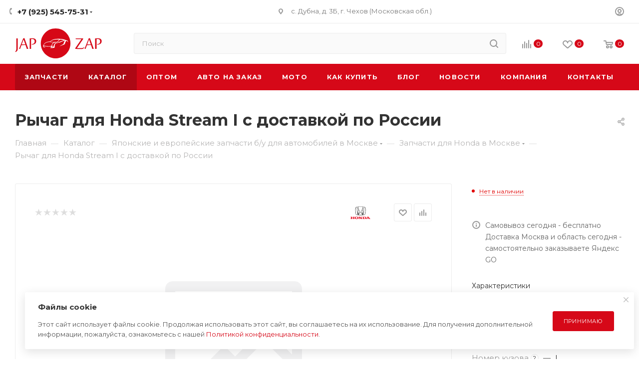

--- FILE ---
content_type: text/html; charset=utf-8
request_url: https://www.google.com/recaptcha/api2/anchor?ar=1&k=6Le1ENwpAAAAAK1Esv1S1yGxelSdrPuMbJUGag_2&co=aHR0cHM6Ly9qYXB6YXAucnU6NDQz&hl=ru&v=PoyoqOPhxBO7pBk68S4YbpHZ&theme=light&size=normal&badge=bottomright&anchor-ms=20000&execute-ms=30000&cb=f9l3x2ke77j6
body_size: 49742
content:
<!DOCTYPE HTML><html dir="ltr" lang="ru"><head><meta http-equiv="Content-Type" content="text/html; charset=UTF-8">
<meta http-equiv="X-UA-Compatible" content="IE=edge">
<title>reCAPTCHA</title>
<style type="text/css">
/* cyrillic-ext */
@font-face {
  font-family: 'Roboto';
  font-style: normal;
  font-weight: 400;
  font-stretch: 100%;
  src: url(//fonts.gstatic.com/s/roboto/v48/KFO7CnqEu92Fr1ME7kSn66aGLdTylUAMa3GUBHMdazTgWw.woff2) format('woff2');
  unicode-range: U+0460-052F, U+1C80-1C8A, U+20B4, U+2DE0-2DFF, U+A640-A69F, U+FE2E-FE2F;
}
/* cyrillic */
@font-face {
  font-family: 'Roboto';
  font-style: normal;
  font-weight: 400;
  font-stretch: 100%;
  src: url(//fonts.gstatic.com/s/roboto/v48/KFO7CnqEu92Fr1ME7kSn66aGLdTylUAMa3iUBHMdazTgWw.woff2) format('woff2');
  unicode-range: U+0301, U+0400-045F, U+0490-0491, U+04B0-04B1, U+2116;
}
/* greek-ext */
@font-face {
  font-family: 'Roboto';
  font-style: normal;
  font-weight: 400;
  font-stretch: 100%;
  src: url(//fonts.gstatic.com/s/roboto/v48/KFO7CnqEu92Fr1ME7kSn66aGLdTylUAMa3CUBHMdazTgWw.woff2) format('woff2');
  unicode-range: U+1F00-1FFF;
}
/* greek */
@font-face {
  font-family: 'Roboto';
  font-style: normal;
  font-weight: 400;
  font-stretch: 100%;
  src: url(//fonts.gstatic.com/s/roboto/v48/KFO7CnqEu92Fr1ME7kSn66aGLdTylUAMa3-UBHMdazTgWw.woff2) format('woff2');
  unicode-range: U+0370-0377, U+037A-037F, U+0384-038A, U+038C, U+038E-03A1, U+03A3-03FF;
}
/* math */
@font-face {
  font-family: 'Roboto';
  font-style: normal;
  font-weight: 400;
  font-stretch: 100%;
  src: url(//fonts.gstatic.com/s/roboto/v48/KFO7CnqEu92Fr1ME7kSn66aGLdTylUAMawCUBHMdazTgWw.woff2) format('woff2');
  unicode-range: U+0302-0303, U+0305, U+0307-0308, U+0310, U+0312, U+0315, U+031A, U+0326-0327, U+032C, U+032F-0330, U+0332-0333, U+0338, U+033A, U+0346, U+034D, U+0391-03A1, U+03A3-03A9, U+03B1-03C9, U+03D1, U+03D5-03D6, U+03F0-03F1, U+03F4-03F5, U+2016-2017, U+2034-2038, U+203C, U+2040, U+2043, U+2047, U+2050, U+2057, U+205F, U+2070-2071, U+2074-208E, U+2090-209C, U+20D0-20DC, U+20E1, U+20E5-20EF, U+2100-2112, U+2114-2115, U+2117-2121, U+2123-214F, U+2190, U+2192, U+2194-21AE, U+21B0-21E5, U+21F1-21F2, U+21F4-2211, U+2213-2214, U+2216-22FF, U+2308-230B, U+2310, U+2319, U+231C-2321, U+2336-237A, U+237C, U+2395, U+239B-23B7, U+23D0, U+23DC-23E1, U+2474-2475, U+25AF, U+25B3, U+25B7, U+25BD, U+25C1, U+25CA, U+25CC, U+25FB, U+266D-266F, U+27C0-27FF, U+2900-2AFF, U+2B0E-2B11, U+2B30-2B4C, U+2BFE, U+3030, U+FF5B, U+FF5D, U+1D400-1D7FF, U+1EE00-1EEFF;
}
/* symbols */
@font-face {
  font-family: 'Roboto';
  font-style: normal;
  font-weight: 400;
  font-stretch: 100%;
  src: url(//fonts.gstatic.com/s/roboto/v48/KFO7CnqEu92Fr1ME7kSn66aGLdTylUAMaxKUBHMdazTgWw.woff2) format('woff2');
  unicode-range: U+0001-000C, U+000E-001F, U+007F-009F, U+20DD-20E0, U+20E2-20E4, U+2150-218F, U+2190, U+2192, U+2194-2199, U+21AF, U+21E6-21F0, U+21F3, U+2218-2219, U+2299, U+22C4-22C6, U+2300-243F, U+2440-244A, U+2460-24FF, U+25A0-27BF, U+2800-28FF, U+2921-2922, U+2981, U+29BF, U+29EB, U+2B00-2BFF, U+4DC0-4DFF, U+FFF9-FFFB, U+10140-1018E, U+10190-1019C, U+101A0, U+101D0-101FD, U+102E0-102FB, U+10E60-10E7E, U+1D2C0-1D2D3, U+1D2E0-1D37F, U+1F000-1F0FF, U+1F100-1F1AD, U+1F1E6-1F1FF, U+1F30D-1F30F, U+1F315, U+1F31C, U+1F31E, U+1F320-1F32C, U+1F336, U+1F378, U+1F37D, U+1F382, U+1F393-1F39F, U+1F3A7-1F3A8, U+1F3AC-1F3AF, U+1F3C2, U+1F3C4-1F3C6, U+1F3CA-1F3CE, U+1F3D4-1F3E0, U+1F3ED, U+1F3F1-1F3F3, U+1F3F5-1F3F7, U+1F408, U+1F415, U+1F41F, U+1F426, U+1F43F, U+1F441-1F442, U+1F444, U+1F446-1F449, U+1F44C-1F44E, U+1F453, U+1F46A, U+1F47D, U+1F4A3, U+1F4B0, U+1F4B3, U+1F4B9, U+1F4BB, U+1F4BF, U+1F4C8-1F4CB, U+1F4D6, U+1F4DA, U+1F4DF, U+1F4E3-1F4E6, U+1F4EA-1F4ED, U+1F4F7, U+1F4F9-1F4FB, U+1F4FD-1F4FE, U+1F503, U+1F507-1F50B, U+1F50D, U+1F512-1F513, U+1F53E-1F54A, U+1F54F-1F5FA, U+1F610, U+1F650-1F67F, U+1F687, U+1F68D, U+1F691, U+1F694, U+1F698, U+1F6AD, U+1F6B2, U+1F6B9-1F6BA, U+1F6BC, U+1F6C6-1F6CF, U+1F6D3-1F6D7, U+1F6E0-1F6EA, U+1F6F0-1F6F3, U+1F6F7-1F6FC, U+1F700-1F7FF, U+1F800-1F80B, U+1F810-1F847, U+1F850-1F859, U+1F860-1F887, U+1F890-1F8AD, U+1F8B0-1F8BB, U+1F8C0-1F8C1, U+1F900-1F90B, U+1F93B, U+1F946, U+1F984, U+1F996, U+1F9E9, U+1FA00-1FA6F, U+1FA70-1FA7C, U+1FA80-1FA89, U+1FA8F-1FAC6, U+1FACE-1FADC, U+1FADF-1FAE9, U+1FAF0-1FAF8, U+1FB00-1FBFF;
}
/* vietnamese */
@font-face {
  font-family: 'Roboto';
  font-style: normal;
  font-weight: 400;
  font-stretch: 100%;
  src: url(//fonts.gstatic.com/s/roboto/v48/KFO7CnqEu92Fr1ME7kSn66aGLdTylUAMa3OUBHMdazTgWw.woff2) format('woff2');
  unicode-range: U+0102-0103, U+0110-0111, U+0128-0129, U+0168-0169, U+01A0-01A1, U+01AF-01B0, U+0300-0301, U+0303-0304, U+0308-0309, U+0323, U+0329, U+1EA0-1EF9, U+20AB;
}
/* latin-ext */
@font-face {
  font-family: 'Roboto';
  font-style: normal;
  font-weight: 400;
  font-stretch: 100%;
  src: url(//fonts.gstatic.com/s/roboto/v48/KFO7CnqEu92Fr1ME7kSn66aGLdTylUAMa3KUBHMdazTgWw.woff2) format('woff2');
  unicode-range: U+0100-02BA, U+02BD-02C5, U+02C7-02CC, U+02CE-02D7, U+02DD-02FF, U+0304, U+0308, U+0329, U+1D00-1DBF, U+1E00-1E9F, U+1EF2-1EFF, U+2020, U+20A0-20AB, U+20AD-20C0, U+2113, U+2C60-2C7F, U+A720-A7FF;
}
/* latin */
@font-face {
  font-family: 'Roboto';
  font-style: normal;
  font-weight: 400;
  font-stretch: 100%;
  src: url(//fonts.gstatic.com/s/roboto/v48/KFO7CnqEu92Fr1ME7kSn66aGLdTylUAMa3yUBHMdazQ.woff2) format('woff2');
  unicode-range: U+0000-00FF, U+0131, U+0152-0153, U+02BB-02BC, U+02C6, U+02DA, U+02DC, U+0304, U+0308, U+0329, U+2000-206F, U+20AC, U+2122, U+2191, U+2193, U+2212, U+2215, U+FEFF, U+FFFD;
}
/* cyrillic-ext */
@font-face {
  font-family: 'Roboto';
  font-style: normal;
  font-weight: 500;
  font-stretch: 100%;
  src: url(//fonts.gstatic.com/s/roboto/v48/KFO7CnqEu92Fr1ME7kSn66aGLdTylUAMa3GUBHMdazTgWw.woff2) format('woff2');
  unicode-range: U+0460-052F, U+1C80-1C8A, U+20B4, U+2DE0-2DFF, U+A640-A69F, U+FE2E-FE2F;
}
/* cyrillic */
@font-face {
  font-family: 'Roboto';
  font-style: normal;
  font-weight: 500;
  font-stretch: 100%;
  src: url(//fonts.gstatic.com/s/roboto/v48/KFO7CnqEu92Fr1ME7kSn66aGLdTylUAMa3iUBHMdazTgWw.woff2) format('woff2');
  unicode-range: U+0301, U+0400-045F, U+0490-0491, U+04B0-04B1, U+2116;
}
/* greek-ext */
@font-face {
  font-family: 'Roboto';
  font-style: normal;
  font-weight: 500;
  font-stretch: 100%;
  src: url(//fonts.gstatic.com/s/roboto/v48/KFO7CnqEu92Fr1ME7kSn66aGLdTylUAMa3CUBHMdazTgWw.woff2) format('woff2');
  unicode-range: U+1F00-1FFF;
}
/* greek */
@font-face {
  font-family: 'Roboto';
  font-style: normal;
  font-weight: 500;
  font-stretch: 100%;
  src: url(//fonts.gstatic.com/s/roboto/v48/KFO7CnqEu92Fr1ME7kSn66aGLdTylUAMa3-UBHMdazTgWw.woff2) format('woff2');
  unicode-range: U+0370-0377, U+037A-037F, U+0384-038A, U+038C, U+038E-03A1, U+03A3-03FF;
}
/* math */
@font-face {
  font-family: 'Roboto';
  font-style: normal;
  font-weight: 500;
  font-stretch: 100%;
  src: url(//fonts.gstatic.com/s/roboto/v48/KFO7CnqEu92Fr1ME7kSn66aGLdTylUAMawCUBHMdazTgWw.woff2) format('woff2');
  unicode-range: U+0302-0303, U+0305, U+0307-0308, U+0310, U+0312, U+0315, U+031A, U+0326-0327, U+032C, U+032F-0330, U+0332-0333, U+0338, U+033A, U+0346, U+034D, U+0391-03A1, U+03A3-03A9, U+03B1-03C9, U+03D1, U+03D5-03D6, U+03F0-03F1, U+03F4-03F5, U+2016-2017, U+2034-2038, U+203C, U+2040, U+2043, U+2047, U+2050, U+2057, U+205F, U+2070-2071, U+2074-208E, U+2090-209C, U+20D0-20DC, U+20E1, U+20E5-20EF, U+2100-2112, U+2114-2115, U+2117-2121, U+2123-214F, U+2190, U+2192, U+2194-21AE, U+21B0-21E5, U+21F1-21F2, U+21F4-2211, U+2213-2214, U+2216-22FF, U+2308-230B, U+2310, U+2319, U+231C-2321, U+2336-237A, U+237C, U+2395, U+239B-23B7, U+23D0, U+23DC-23E1, U+2474-2475, U+25AF, U+25B3, U+25B7, U+25BD, U+25C1, U+25CA, U+25CC, U+25FB, U+266D-266F, U+27C0-27FF, U+2900-2AFF, U+2B0E-2B11, U+2B30-2B4C, U+2BFE, U+3030, U+FF5B, U+FF5D, U+1D400-1D7FF, U+1EE00-1EEFF;
}
/* symbols */
@font-face {
  font-family: 'Roboto';
  font-style: normal;
  font-weight: 500;
  font-stretch: 100%;
  src: url(//fonts.gstatic.com/s/roboto/v48/KFO7CnqEu92Fr1ME7kSn66aGLdTylUAMaxKUBHMdazTgWw.woff2) format('woff2');
  unicode-range: U+0001-000C, U+000E-001F, U+007F-009F, U+20DD-20E0, U+20E2-20E4, U+2150-218F, U+2190, U+2192, U+2194-2199, U+21AF, U+21E6-21F0, U+21F3, U+2218-2219, U+2299, U+22C4-22C6, U+2300-243F, U+2440-244A, U+2460-24FF, U+25A0-27BF, U+2800-28FF, U+2921-2922, U+2981, U+29BF, U+29EB, U+2B00-2BFF, U+4DC0-4DFF, U+FFF9-FFFB, U+10140-1018E, U+10190-1019C, U+101A0, U+101D0-101FD, U+102E0-102FB, U+10E60-10E7E, U+1D2C0-1D2D3, U+1D2E0-1D37F, U+1F000-1F0FF, U+1F100-1F1AD, U+1F1E6-1F1FF, U+1F30D-1F30F, U+1F315, U+1F31C, U+1F31E, U+1F320-1F32C, U+1F336, U+1F378, U+1F37D, U+1F382, U+1F393-1F39F, U+1F3A7-1F3A8, U+1F3AC-1F3AF, U+1F3C2, U+1F3C4-1F3C6, U+1F3CA-1F3CE, U+1F3D4-1F3E0, U+1F3ED, U+1F3F1-1F3F3, U+1F3F5-1F3F7, U+1F408, U+1F415, U+1F41F, U+1F426, U+1F43F, U+1F441-1F442, U+1F444, U+1F446-1F449, U+1F44C-1F44E, U+1F453, U+1F46A, U+1F47D, U+1F4A3, U+1F4B0, U+1F4B3, U+1F4B9, U+1F4BB, U+1F4BF, U+1F4C8-1F4CB, U+1F4D6, U+1F4DA, U+1F4DF, U+1F4E3-1F4E6, U+1F4EA-1F4ED, U+1F4F7, U+1F4F9-1F4FB, U+1F4FD-1F4FE, U+1F503, U+1F507-1F50B, U+1F50D, U+1F512-1F513, U+1F53E-1F54A, U+1F54F-1F5FA, U+1F610, U+1F650-1F67F, U+1F687, U+1F68D, U+1F691, U+1F694, U+1F698, U+1F6AD, U+1F6B2, U+1F6B9-1F6BA, U+1F6BC, U+1F6C6-1F6CF, U+1F6D3-1F6D7, U+1F6E0-1F6EA, U+1F6F0-1F6F3, U+1F6F7-1F6FC, U+1F700-1F7FF, U+1F800-1F80B, U+1F810-1F847, U+1F850-1F859, U+1F860-1F887, U+1F890-1F8AD, U+1F8B0-1F8BB, U+1F8C0-1F8C1, U+1F900-1F90B, U+1F93B, U+1F946, U+1F984, U+1F996, U+1F9E9, U+1FA00-1FA6F, U+1FA70-1FA7C, U+1FA80-1FA89, U+1FA8F-1FAC6, U+1FACE-1FADC, U+1FADF-1FAE9, U+1FAF0-1FAF8, U+1FB00-1FBFF;
}
/* vietnamese */
@font-face {
  font-family: 'Roboto';
  font-style: normal;
  font-weight: 500;
  font-stretch: 100%;
  src: url(//fonts.gstatic.com/s/roboto/v48/KFO7CnqEu92Fr1ME7kSn66aGLdTylUAMa3OUBHMdazTgWw.woff2) format('woff2');
  unicode-range: U+0102-0103, U+0110-0111, U+0128-0129, U+0168-0169, U+01A0-01A1, U+01AF-01B0, U+0300-0301, U+0303-0304, U+0308-0309, U+0323, U+0329, U+1EA0-1EF9, U+20AB;
}
/* latin-ext */
@font-face {
  font-family: 'Roboto';
  font-style: normal;
  font-weight: 500;
  font-stretch: 100%;
  src: url(//fonts.gstatic.com/s/roboto/v48/KFO7CnqEu92Fr1ME7kSn66aGLdTylUAMa3KUBHMdazTgWw.woff2) format('woff2');
  unicode-range: U+0100-02BA, U+02BD-02C5, U+02C7-02CC, U+02CE-02D7, U+02DD-02FF, U+0304, U+0308, U+0329, U+1D00-1DBF, U+1E00-1E9F, U+1EF2-1EFF, U+2020, U+20A0-20AB, U+20AD-20C0, U+2113, U+2C60-2C7F, U+A720-A7FF;
}
/* latin */
@font-face {
  font-family: 'Roboto';
  font-style: normal;
  font-weight: 500;
  font-stretch: 100%;
  src: url(//fonts.gstatic.com/s/roboto/v48/KFO7CnqEu92Fr1ME7kSn66aGLdTylUAMa3yUBHMdazQ.woff2) format('woff2');
  unicode-range: U+0000-00FF, U+0131, U+0152-0153, U+02BB-02BC, U+02C6, U+02DA, U+02DC, U+0304, U+0308, U+0329, U+2000-206F, U+20AC, U+2122, U+2191, U+2193, U+2212, U+2215, U+FEFF, U+FFFD;
}
/* cyrillic-ext */
@font-face {
  font-family: 'Roboto';
  font-style: normal;
  font-weight: 900;
  font-stretch: 100%;
  src: url(//fonts.gstatic.com/s/roboto/v48/KFO7CnqEu92Fr1ME7kSn66aGLdTylUAMa3GUBHMdazTgWw.woff2) format('woff2');
  unicode-range: U+0460-052F, U+1C80-1C8A, U+20B4, U+2DE0-2DFF, U+A640-A69F, U+FE2E-FE2F;
}
/* cyrillic */
@font-face {
  font-family: 'Roboto';
  font-style: normal;
  font-weight: 900;
  font-stretch: 100%;
  src: url(//fonts.gstatic.com/s/roboto/v48/KFO7CnqEu92Fr1ME7kSn66aGLdTylUAMa3iUBHMdazTgWw.woff2) format('woff2');
  unicode-range: U+0301, U+0400-045F, U+0490-0491, U+04B0-04B1, U+2116;
}
/* greek-ext */
@font-face {
  font-family: 'Roboto';
  font-style: normal;
  font-weight: 900;
  font-stretch: 100%;
  src: url(//fonts.gstatic.com/s/roboto/v48/KFO7CnqEu92Fr1ME7kSn66aGLdTylUAMa3CUBHMdazTgWw.woff2) format('woff2');
  unicode-range: U+1F00-1FFF;
}
/* greek */
@font-face {
  font-family: 'Roboto';
  font-style: normal;
  font-weight: 900;
  font-stretch: 100%;
  src: url(//fonts.gstatic.com/s/roboto/v48/KFO7CnqEu92Fr1ME7kSn66aGLdTylUAMa3-UBHMdazTgWw.woff2) format('woff2');
  unicode-range: U+0370-0377, U+037A-037F, U+0384-038A, U+038C, U+038E-03A1, U+03A3-03FF;
}
/* math */
@font-face {
  font-family: 'Roboto';
  font-style: normal;
  font-weight: 900;
  font-stretch: 100%;
  src: url(//fonts.gstatic.com/s/roboto/v48/KFO7CnqEu92Fr1ME7kSn66aGLdTylUAMawCUBHMdazTgWw.woff2) format('woff2');
  unicode-range: U+0302-0303, U+0305, U+0307-0308, U+0310, U+0312, U+0315, U+031A, U+0326-0327, U+032C, U+032F-0330, U+0332-0333, U+0338, U+033A, U+0346, U+034D, U+0391-03A1, U+03A3-03A9, U+03B1-03C9, U+03D1, U+03D5-03D6, U+03F0-03F1, U+03F4-03F5, U+2016-2017, U+2034-2038, U+203C, U+2040, U+2043, U+2047, U+2050, U+2057, U+205F, U+2070-2071, U+2074-208E, U+2090-209C, U+20D0-20DC, U+20E1, U+20E5-20EF, U+2100-2112, U+2114-2115, U+2117-2121, U+2123-214F, U+2190, U+2192, U+2194-21AE, U+21B0-21E5, U+21F1-21F2, U+21F4-2211, U+2213-2214, U+2216-22FF, U+2308-230B, U+2310, U+2319, U+231C-2321, U+2336-237A, U+237C, U+2395, U+239B-23B7, U+23D0, U+23DC-23E1, U+2474-2475, U+25AF, U+25B3, U+25B7, U+25BD, U+25C1, U+25CA, U+25CC, U+25FB, U+266D-266F, U+27C0-27FF, U+2900-2AFF, U+2B0E-2B11, U+2B30-2B4C, U+2BFE, U+3030, U+FF5B, U+FF5D, U+1D400-1D7FF, U+1EE00-1EEFF;
}
/* symbols */
@font-face {
  font-family: 'Roboto';
  font-style: normal;
  font-weight: 900;
  font-stretch: 100%;
  src: url(//fonts.gstatic.com/s/roboto/v48/KFO7CnqEu92Fr1ME7kSn66aGLdTylUAMaxKUBHMdazTgWw.woff2) format('woff2');
  unicode-range: U+0001-000C, U+000E-001F, U+007F-009F, U+20DD-20E0, U+20E2-20E4, U+2150-218F, U+2190, U+2192, U+2194-2199, U+21AF, U+21E6-21F0, U+21F3, U+2218-2219, U+2299, U+22C4-22C6, U+2300-243F, U+2440-244A, U+2460-24FF, U+25A0-27BF, U+2800-28FF, U+2921-2922, U+2981, U+29BF, U+29EB, U+2B00-2BFF, U+4DC0-4DFF, U+FFF9-FFFB, U+10140-1018E, U+10190-1019C, U+101A0, U+101D0-101FD, U+102E0-102FB, U+10E60-10E7E, U+1D2C0-1D2D3, U+1D2E0-1D37F, U+1F000-1F0FF, U+1F100-1F1AD, U+1F1E6-1F1FF, U+1F30D-1F30F, U+1F315, U+1F31C, U+1F31E, U+1F320-1F32C, U+1F336, U+1F378, U+1F37D, U+1F382, U+1F393-1F39F, U+1F3A7-1F3A8, U+1F3AC-1F3AF, U+1F3C2, U+1F3C4-1F3C6, U+1F3CA-1F3CE, U+1F3D4-1F3E0, U+1F3ED, U+1F3F1-1F3F3, U+1F3F5-1F3F7, U+1F408, U+1F415, U+1F41F, U+1F426, U+1F43F, U+1F441-1F442, U+1F444, U+1F446-1F449, U+1F44C-1F44E, U+1F453, U+1F46A, U+1F47D, U+1F4A3, U+1F4B0, U+1F4B3, U+1F4B9, U+1F4BB, U+1F4BF, U+1F4C8-1F4CB, U+1F4D6, U+1F4DA, U+1F4DF, U+1F4E3-1F4E6, U+1F4EA-1F4ED, U+1F4F7, U+1F4F9-1F4FB, U+1F4FD-1F4FE, U+1F503, U+1F507-1F50B, U+1F50D, U+1F512-1F513, U+1F53E-1F54A, U+1F54F-1F5FA, U+1F610, U+1F650-1F67F, U+1F687, U+1F68D, U+1F691, U+1F694, U+1F698, U+1F6AD, U+1F6B2, U+1F6B9-1F6BA, U+1F6BC, U+1F6C6-1F6CF, U+1F6D3-1F6D7, U+1F6E0-1F6EA, U+1F6F0-1F6F3, U+1F6F7-1F6FC, U+1F700-1F7FF, U+1F800-1F80B, U+1F810-1F847, U+1F850-1F859, U+1F860-1F887, U+1F890-1F8AD, U+1F8B0-1F8BB, U+1F8C0-1F8C1, U+1F900-1F90B, U+1F93B, U+1F946, U+1F984, U+1F996, U+1F9E9, U+1FA00-1FA6F, U+1FA70-1FA7C, U+1FA80-1FA89, U+1FA8F-1FAC6, U+1FACE-1FADC, U+1FADF-1FAE9, U+1FAF0-1FAF8, U+1FB00-1FBFF;
}
/* vietnamese */
@font-face {
  font-family: 'Roboto';
  font-style: normal;
  font-weight: 900;
  font-stretch: 100%;
  src: url(//fonts.gstatic.com/s/roboto/v48/KFO7CnqEu92Fr1ME7kSn66aGLdTylUAMa3OUBHMdazTgWw.woff2) format('woff2');
  unicode-range: U+0102-0103, U+0110-0111, U+0128-0129, U+0168-0169, U+01A0-01A1, U+01AF-01B0, U+0300-0301, U+0303-0304, U+0308-0309, U+0323, U+0329, U+1EA0-1EF9, U+20AB;
}
/* latin-ext */
@font-face {
  font-family: 'Roboto';
  font-style: normal;
  font-weight: 900;
  font-stretch: 100%;
  src: url(//fonts.gstatic.com/s/roboto/v48/KFO7CnqEu92Fr1ME7kSn66aGLdTylUAMa3KUBHMdazTgWw.woff2) format('woff2');
  unicode-range: U+0100-02BA, U+02BD-02C5, U+02C7-02CC, U+02CE-02D7, U+02DD-02FF, U+0304, U+0308, U+0329, U+1D00-1DBF, U+1E00-1E9F, U+1EF2-1EFF, U+2020, U+20A0-20AB, U+20AD-20C0, U+2113, U+2C60-2C7F, U+A720-A7FF;
}
/* latin */
@font-face {
  font-family: 'Roboto';
  font-style: normal;
  font-weight: 900;
  font-stretch: 100%;
  src: url(//fonts.gstatic.com/s/roboto/v48/KFO7CnqEu92Fr1ME7kSn66aGLdTylUAMa3yUBHMdazQ.woff2) format('woff2');
  unicode-range: U+0000-00FF, U+0131, U+0152-0153, U+02BB-02BC, U+02C6, U+02DA, U+02DC, U+0304, U+0308, U+0329, U+2000-206F, U+20AC, U+2122, U+2191, U+2193, U+2212, U+2215, U+FEFF, U+FFFD;
}

</style>
<link rel="stylesheet" type="text/css" href="https://www.gstatic.com/recaptcha/releases/PoyoqOPhxBO7pBk68S4YbpHZ/styles__ltr.css">
<script nonce="QKDPATvlWy7wbncpeHzf9A" type="text/javascript">window['__recaptcha_api'] = 'https://www.google.com/recaptcha/api2/';</script>
<script type="text/javascript" src="https://www.gstatic.com/recaptcha/releases/PoyoqOPhxBO7pBk68S4YbpHZ/recaptcha__ru.js" nonce="QKDPATvlWy7wbncpeHzf9A">
      
    </script></head>
<body><div id="rc-anchor-alert" class="rc-anchor-alert"></div>
<input type="hidden" id="recaptcha-token" value="[base64]">
<script type="text/javascript" nonce="QKDPATvlWy7wbncpeHzf9A">
      recaptcha.anchor.Main.init("[\x22ainput\x22,[\x22bgdata\x22,\x22\x22,\[base64]/[base64]/[base64]/[base64]/[base64]/[base64]/KGcoTywyNTMsTy5PKSxVRyhPLEMpKTpnKE8sMjUzLEMpLE8pKSxsKSksTykpfSxieT1mdW5jdGlvbihDLE8sdSxsKXtmb3IobD0odT1SKEMpLDApO08+MDtPLS0pbD1sPDw4fFooQyk7ZyhDLHUsbCl9LFVHPWZ1bmN0aW9uKEMsTyl7Qy5pLmxlbmd0aD4xMDQ/[base64]/[base64]/[base64]/[base64]/[base64]/[base64]/[base64]\\u003d\x22,\[base64]\x22,\[base64]/DqMKTwq/CkcOlMgLCvMKDw7rDpGYFwp3CsWHDn8OSe8KHwrLCt8K6Zz/DgFPCucKyKcKcwrzCqFlSw6LCs8Ozw5lrD8KvD1/CusKLf0N7w6bClAZISsOgwoFWW8KOw6ZYwq0tw5YSwowNasKvw53CksKPwrrDv8K1ME3DlnbDjUHCrD9RwqDCiTk6acKtw6F6bcKdJz8pOxRSBMOPwpjDmsK2w4DCpcKwWsORL30xFsK8eHsvwpXDnsOcw7nCgMOnw7wkw4pfJsO/wpfDjgnDt00Qw7Frw5dRwqvCgkUeAW9Bwp5Vw47Cu8KEZXg2aMO2w6QqBGBUwr9hw5U0I0k2wojCpE/Dp0UQV8KGTC3CqsO1O3piPk3Dk8OKwqvCnhoUXsOcw7rCtzFfIUnDqyjDsW8rwrRpMsKRw6nCv8KLCSoYw5LCoxvCtAN0wrUhw4LCumwQfhcgwpbCgMK4EMKSEjfCsETDjsKowqHDjH5LQcKEdXzDqS7CqcO9wp5gWD/[base64]/CqcKqQgrDvcOhwrbCvS0DZMO+ZcOhw5Qzd8Oow7HCtB0Mw4DChsOOABfDrRzChcKdw5XDngvDmFUscMK+KC7Dq1TCqsOaw74EfcKIUQsmScKfw63ChyLDhsKmGMOUw6bDicKfwosFTC/CoGDDlT4Rw4Zbwq7DgMKew5nCpcK+w5vDnBh+ZsKkZ0QXRFrDqV8MwoXDtXDCvlLCi8OOwpByw4kMGMKGdMOieMK8w7lHaA7DnsKXw5tLSMOecwDCusK9wp7DoMOmbyrCpjQ9fsK7w6nCkmfCv3zCoSvCssKNBMOgw4t2BcOeaAAQGsOXw7vDi8KGwoZma2/[base64]/AWbCkCxrWXzCmmrCiWMuwolKw7DDncKjw7vDmHHDscKtw5DCn8Obw59pGcOZIsOJSCIuakoyccKNw71gwrJXwqw3w4gtw4V2w7QEw53DqcKCJyliw4ZHSz3DksOCNMKNw7HCnsKSHMOcPzvDnA/Cp8KSfC7DjsKQwoLCscOAT8O5LMOyFMKgYyLDtMK0ExkfwrxZE8OIwrs/wo7Dh8KyAiBtwpRpa8KNXMKRKSLDp2TDqsKEJMObVMOpTsK9TVR0w4YDwqkHw4Z/[base64]/CgMOXd1HDm8Oiw7PDsMOKARobwpzDlBLDh8KUw7RBw7QQDMK3EMK8ccK4ERfDnmXCnsOQIwRLwrRyw6FSwrvDuUkbbk8tM8O/w6oTeC7Dm8ODd8K2BcKzw59Aw7DDgQzChUDCkH/DncKLKMOcB2t+RjxeJcOFGMO4L8O2OWo6wpHCpmjDvsOZXMKRwrfChsOtwrZ7RcKiwo3CtnzCpMKWwrjCuipsw5F4w4/CvMO7w5LCj3zDmTktwqrCv8Kuw4YDw5/Dn2sSwrTCkXMaI8K0M8K0w5BUw4c1w6DCmMO6Qzdmw4oMwq7CgVjCg07Dpx/ChlEDw4R9TMKPZ2fDjzBCJk8adsOXwpTCnEA2w5nDvMOkwo/[base64]/[base64]/DqcKWacOtZcKLP8KkC8ORworCr0MWw74cwrYMwqHCkV7Dj0PCtwrDpy3DtlDChHAoRFkDwrzChhDCmsKHDzEQAAbDqsKqbHvDt2rDpAjDpsKTw6TCsMOMJjrDhwEEwog9w6dvwpBLwopya8KyIkYnAHPCqMKKw5J/[base64]/w6sWEx3DtMK1w7Q+ci/Ch8KmTyvDrBgVwr3DnArCqFHDgQolwqfDoCTDrB1kOGZsw7nCjSDCn8KVTjdtZMOhXUXCgcODw4nDqXLCrcK5WWVzw7FNwpV7SzTDtWvDksObw6U6w6nCiRnDmC1RwobDtQptFEY+wqQJwrbDlcOowq0Gw7dDfcO4cH0/AQQDNF3Cs8Oyw7EBw5Zmw7LCh8K3a8KlecKjXTjDoTHCtcOHOixiGD1vw5JsN1jDk8KCU8K5wpfDjXfCvcOYwp/DocOJw4/DvQ7CmsO3SFLDg8OewqzDlMK/wqnDrMOTJVTCm3DDp8KXw7jCjcOZHMK3w6TCqxkPADJFQMOOfxB0E8O9RMOvDlgowqzCl8OEMcKXTwBjwpTDhhNWwohCBMK3wp3ClHMvw6sdDsKrw7DCuMOBw5HDkcKgAsKddgtnFw/DksOmw6IYwrNGUVMBw4/Dhl3CjcKcw7/CrcO0wqbCocOUwrE2WcKNejLCqw7DvMO/wplGNcK9LVDCgHnDn8ObwpnDv8OeRRPCpsOSDR3DpC06fMOew7DCv8Kxw7lUGU5Uc2jCt8K6w7t8esOHGAPDtMO7M1nCjcOYwqJ/ZsKJQMK3ccKvfcOMwpAfwp3Csi0FwqdKw6vDtD5/wojCsE82wqLDoVlBF8OQwq1JwqHDkU/CuRsfwqbDlsO6w7DCmsKKwqBUAlZ7XU3CpxVZUcKgfH/[base64]/[base64]/ChkbClMKnw5nCmMOtw4jCmMOCSMOCwofDlhTCmg7Dryg6wonDsMK/YMKZDMKdFW5ewphzw7QMThPDug1Ow5jCggTCmWBSw4XDsBTCtgVBwrvDgCYzw4gSwq3DpDLCjhIJw7bCoEB8FnRTf2HDiScGOcOkTgbChsOgQcOwwrF+FMKAw5DCj8OQw4/DgBTCh1V+PSc3LHk5wrrDrjtETgPCu2lRwrHCkcO4w6N5E8O+wpzDrm0HO8KaRB3CkyLCm253wrfCpsKkPzZEw4HDrxHDoMORG8K3w5cPwqczw7YGXcOdLsKjw4jDlMKfFWpVw7rDncONw5YiacO6w4nCui/[base64]/CrsKRCcOowqjDrcO2ScK6w4ILE8KMwoZPwpHCgcKqakhhwr8Nw7Qlw6Myw4/CpcK8d8Olw5NlZxTCqV5bw40SaxInwrExw5nDjcOiwp7DpcOCw6QVwrBkCBvDjMOWwo3CskDCoMOmcMKiw4bCgMKlccKYDsKufCnDvsKtZWzDmMKyPMKGeUbClMO5aMOZw69VXsOew6LCqnBWwoY7Yz4hwp7DrkHDkMONwq/CgsKhPwBtw5jDkcOCwovCjGTCuCN0w65rbcODTsOVwq/Cu8KDwrjChH3CisO/IMK2AcOVwqvDlmMZX2hDBsKOXsOfXsKfwoHCmcKOw5YIw7ozwrDCsTJcw4jCjn3CllnCoATDpX8Dw7jCncKXI8OEw5pneS94wqjChMOBcFXCs2gWwr0yw58ibsKhTBEda8KCaWrDkAkmwqknwpfCu8OsLMKEZcKmw7ptwqjCpcKzRMO1d8OqS8O/PHInwp7CqcKRJRzDoELDo8KfBk0ybHA4IxrDk8OHfMKYw4JMNsOkw4hsHCHCpHzCqS3DnVTCtcKxWi3Dv8KeF8KSw6ElGcKLIBLDqcKJCzgfcMK/[base64]/w4/CoWlKwrLDvWsGw4bDhVM7M8KAXMKELsKEw45Sw7TDusO0F3vDiwzDtjPClFnDrELDn1XCsAfCrsKzO8KNP8K/L8KBXQTCnkZBwqzCulImfGETIA7Do2LCqjnCjcK7TExKwop3wrh/woDDuMOHVEEJw5TCj8Krwr7DlsK/wqrDlsOlVU3CmyJUUMOKwp3DpHlWwqtfazbCoHhLwqXCisKYNErCrsKJXcKDw4LDuylLEcOGwr/DuiIAb8KJw4wiw7QTw5/DlTHCtDstAsKCwrkgw75lw7MQYMKwSxTDp8OowoZKfsO2QcOIEhjDrcK4Nkd4w6s+w4/CiMKfVjfCiMKXQ8OyOsKsbcOvdsKaNsOew4zCkAtcwqZ3eMOwasKew69Dwo9VfMO/TMK/esOtKMKhw6A7AGDCuF3DucODwozDgsOQTsKvw5bDgMKLw4JZKMKeLcOlw44FwrR3w7xfwqt/wr3CssO3w57DsXR9XcK5LsKhw4ZVwrDCjcKWw6kwVw1ew6jDpml/IRjChmkqPcKAw4Mdwq7CnwhXwrHDvm/DscOrwojCpcOrw4LCuMK5wqxqRcKrDQrChMOiO8K/XMKCwpxewpPDmCsgw7XDqmlRwpzDkSgmIyvDnhTDsMKWwpzDrsOlw6txEytLw47CocK/bMKSw5tDw6XCv8Ojw6PDqsKANsO7w5PCsXs+w5sgXxIzw4ooQ8OIfRlPwrkfwr/[base64]/CvsKNwobDj8OCWFvCpBvDosOQVMKYCcKDw6fCrMK1AW5iwrzChsKVKsK7OgnDo1zCmcOyw70TDzHDnxvCgsOww57DuWh4aMKJw60aw7tvwrEcYhZvFBUUw6fDjx0WK8KGwrdPwq8/wrjDvMKmw5zCr38fwpEXw54fMkIxwoFlwoZcwoDDig8fw5fCgcOIw51kVcOlUcKxwow5wr3CrifDscKSw5rDiMK/w7ApfMO8w7otbcOFwoDDssKhwrZiRMK1woNhwoPChnDDucKDwrsSAMKmViVXw4bCrcO9CcKpPkhjZ8Ogw4sZXsK/YsKQw7Y6LCA0TcOkNMK7wrtRN8OHX8OQw5p2woTCgzbDlMOnwo/DkyHDk8KyF1/[base64]/Dn3/CrsOcQV3CqcOYw5PClHwKwotawqHChDDDl8OhwqJawqQKLxPDrC/CvsKxw5ATw6zCssKswrnCtcKlDTs5wpzDpgdsJ0nCrsKzDsOdGcKuwqReY8KHO8K1wochKlxVHRhzwpjDqybCoksCA8OaWW/[base64]/DniDDjcKhGsOwwpUQRzzClzPDkgXCijHCtkd8woR0wqdHw73Cly7DmBvCmcOlSVjCp1nDl8OvCsKsOA9UNmzDq0k1w4/CnMKkw6bCtsOCwpfDsyXCoDzDkDTDoSHDjcKCdMOYwpEkwpZsb0dfwqzClEdvwr4wQHZsw5M/L8OVSgzCmFFKwroWT8KXEsKGwoY0w5rDp8OKWMO1CsOdDSUJw7DDjsKzZltEfsKZwq4xwr3DhC/DtFrDoMKcwosYfDIlXF4IwqBjw4QLw4Bzw556G20uBGzCoSshwoNvwq9ew7jCs8O/[base64]/wofDt8OpwoPDg1dTKsO/bRbClsOiw5Y1wr/DscKzLsObfznCgFLCqDFow4zChcK/w7pJKU06IMOPGFLCscOawojDvnhPV8KRSATDtkVZw7/CtsKxQz3Do1t1w4LDjwXCtwx1MlbCrjEvHg0rCcKTw6fDsC/DlMKodk8qwod9wrHCl0oOHsKsJCzDgTdfw4vCi1AebMOJw5/[base64]/[base64]/CnMK+woXDv3PCpiRZDDDCpcOkf102wqEHwppcw7LDlzBlJMOTbkoba3/DuMKJwpbDmGlUwo0GdFtmKiFnw5d8MTd8w5R5w7QyVxxGwqjDusKuwqnCn8KZwqEwHsK0wqXCn8KRKyLDq0XCpMO5H8OGXMOxw6zDh8KIYx0ZQgvCiXICCcO8M8K6Sn8rcFMVwrhYwqTCkcKaRQQqHcK5wqTDh8OIBsKrwoXChsKrPV/[base64]/CusO3w6LCjMOawp/Di8K2w506wp5QIMKOT8Ouw6DCs8K3w6PDj8KKwo0Gw6HDgzAMYGE0AMO3w7gqw6vCoXHDtljDtsOfwpLDsQ/[base64]/Xg9sasOow4vCknYHbsOeCEQTRGDCo3vDt8KOPC8wwr/CuX8nwp45fAXDhQ5Swo3DrTzCuXoERHkRw6rCm1knHcKww6ZXwpLDmT5Ywr7DnhMtYcOjRcK5IcOcMsOAUWzDpAJBw7fCvWfDsQVQGMOMw5UEw4/DhsOVHcKPDmDDi8OCVsOSaMK5w6XCscKnGxBdT8Kqw5TCpTrDiGRTwplsUcKCwo/Dt8KyQikQfMOUw6fDqFA/XcKsw4fCh3bDnsOfw7oiUUBDwr3Ds3HCn8OOw7gDw5DDusKhwrXDgU1AO0LCh8KTDsKmwqfCtMK9wosuw5HCt8KSDm3DksKDYwfChcK5QjPDvljCjsKFdC7CmhbDu8Kiw6hXGsOrb8KtLsKIAzbDm8OQccK9EsO7GsOkw6/[base64]/w685w65aFE3CuMOQw67CkMKKw6UHw5rDkcOww4JVwpQFfsO7bcOeF8K/TMOew7nCvMOSw5HCmcKDKVoWBhBTwp/DhMKRDXLCq0B2B8OjGMOIw7/[base64]/CmjfCjhPDicOAw64GwrPDqUp1HiB7w4nDg1bDkz12J2syJ8OgdcKuRFrDjcKcPEQzVz7DnAXDvMKjw6YNwrbDqMK/wrkrwqMrw7rCvSnDnMKlFHXCrl/Crmkyw4fDqMKmw6RvdcKNw5LDg30vw6bDvMKiwpESw5HCiGZtFMOrfjrCk8KtMMONw7ESwp5uQyLDmcOZEy3ClzxQwrILEMK1w6PDhX7Ci8KxwpQJw6bDoQEcwqcLw4nCox/DrFTDgsKVw4HCvHzDssKLwoTDtcObwrEqw6vDpi9SS1BuwopOZcKCf8KjL8KSw6MmS2vCtXLDkyPDnMKJNm/Dp8KiwoDChyccw6/Cm8KxHSfCvHdKZcKgbQfDumIWAUp1AMONBhQSakrDpUnDhg3DncK9w7PDq8OeZ8Occ1fDnMKvaGZSH8KFw7BHBDPDm1FuKsKcw5bCpsOjb8OWwq/CoFbCq8Ozw6o4w5fDvzbDq8OSw5JewpctwoLDicKZGMKAw5ZTwrrDiBTDjEJjw5TDsSjClg/DmMO0IMO3VMOzIn1swp0RwqESw4rCry1ROlU+wphBd8KxCm1ZwoTCp3hfFGzCqcKzdsO1w48cw73CrcOqKMOFwpXDq8OJQAfDlMORe8Ouw6HCrWlqwpdpw4vDssKLdnYhwpXCvjAow4bCmlbCi2MPcFrCmMOSw67CnT9+w4bDuMKwOhtCw6/DpTUGwrzCpHcrw7HChsOQMcKvw4tSw7sCc8OMFjzDnMKjT8OySzDDmXFRE0YnOHfDgEY9PXrCvsKePV4ewoVKw6Y9EVo9H8Oqwq/[base64]/Cm8KkVyrCmQjCgHfDmsK5w5fCmUMkUW8US3EOdsKoO8KrwoHDsDjDkVMQw67Cr01+CHDChgzDv8OfwojCvjUWZMOOw60Jw4kzw7/Du8Kgw4lGTcKwLQMCwrdYw7HCtMO9cRQGBQpAw6BdwoBcwqPCmmvCrsKIwqIuJsKWwprChkHCmQ7DtcKQYC/Dvxl5KzbDhMKAYQwmayfCoMOdEjFbVcK5w55EAMOYw57DignDs2kjw7lgG3x7w647Z2HCq1rClyjDrMOhwrfCmgsZD0DCs1Qsw4nDm8K+fWUQPH3DtTMrUMKtwpjCp3vCsg/Co8OWwpzDgGzCu23Cm8OywoDDkcK+W8O4w7hUdEZdAWvCgwPCmGxFwpDCucKXcF9nPMO1w5bCnU/CvHUywq3DpXAjLcK2K2zCrmnCvcKnKcOkBTbDpsOic8K/[base64]/wrnCihFzw5vDh8KSwrFYcHF0wpbDgwvComdLwqHDix7DoRJaw4bDoQLCiH0nw5/CvhfDs8KqMsKjcsKXw7TDtx3CicOCBMOlVGtJw67DsHHCo8KfwrXDgcKaYcOmwqfDmlFoPcKcw4HDncKhXcOIw7rCq8OnOsKAwqslw41acXI3fsOIBsKdwrBZwqEKwrBOTlNPCn7DrijDpMKnwqhpw7BcwpDDgSICZljDllc/YcKVDklZVcKAF8KhwovCu8Obw5nDtVJ7SMOywoLDgcKpeE3CgRAUwpzDm8KKAcKUC18+w5DDliYgRggPw7cjwrkAKsOEJ8OaGybDvMKkfy7Dk8KGKEjDt8OyFAx1EBkcXMK/w4c/VUEtwqhUMl3CjUohdT9NXWQyJTnDrcOowrjCpcOpVMOVFWvCnhHCj8K5QcKTw67DiBAABDwmw4HDhcOtEEnDksKqwppubcOKw7U9wrTCp0zCpcOoYiZjAy4DbcKNWGdTw7TDkDzDqFvCqlDChsKKw4XDvkZecD4/wqDCkVdhw4Aiw4kWRsKlZ13DnMOCQsOhwrVMMcKlw6nCncKNRT/[base64]/[base64]/ChGZvw73CjVVDw6TDghfCrcKMIMK4NVAWwrnCk8K8wr/Ck8O4w6LDvMKwwrfDnsKCwpzDsUjDil5Qw6Rvw4XCkVrCusOtGFQpREkqw6AtP3dlw5IWIcO2ZkZrTGjCocKRw73CusKewr10wqxSwoBkYmTDtHvCl8KHWBh9wqJtXsOKUsKOwqx9RMKrwoQiw7NMHmEcw44gw50eQMOHM0HCrTHCqD96wr/ClMOEwqXDn8KhwpTDlBfCrjrDmsKNecK+w4bCm8ORJMKQw63DkyZ4wrZTG8KBw5MowpN8wozCpsKTaMK2w7hEwrsdYAXDl8O1wr7DtjsOwpzDu8OqD8Oyw5Mww5rDuDbDq8O3w5rCusKechTCkSHCi8Kkw55gw7XCoMKpw74Tw706SCLDrU/DiATCp8OoOMOyw6c5YkvDscO5wrxGfTTDgMKXw4DDgSfCn8Ohw6XDu8OeUUotTMKIJ1TCrcOYw544NsK5w7JVwrZMw7zCn8KeNDbCuMOCbjA0GMOhw6YzPUh3KQDCgX3CjClWw4xMw6VXCwBGEcKpw4wlSg/Ct1LDsHoewpJyexPDisO2GBPCuMOnOGLDrMKawrNHUHkVN0EjWB3Dn8OIwr/[base64]/CjANuVkrCvgxFfcKtOMOZwrPDl2M8wqAwZcOdw7bDkcKTJsKww6zDssO8w6tZw50fT8K2wofDi8KbXSFeecOhQsOtEcOew6FcdXVFwpcGw5sUKiMkFwXDsUlFP8KeZl86fk8Pw65ZYcK1w4DCncKEBDERw49rF8K/XsO0wochZHnCtGU7VcOuYD/[base64]/Dkx45Z1PDh8KWw6x+F8KYEBkKw5xuwr5RwrYsw6/DjCvCgcOwego+ScKDYcOQWMKLbXlWwr/DvU8tw44waiHCvcOFwocTdUssw5kDwqXCrsO5JsKWIH8oOV/CjcKGD8OdVcOfNFE8BELDgcOhScOJw7TDty7CkF9DenjDljYdJ1Arw5DDmTHDqkLDq0vCvMK/w4jCksOFRcONO8Otw5VZby9oRMK0w6rCucKcbsO1DEJaJcOCw5dcw7PDqEdfwo7Ds8KzwqUtwrYgw5bCsDLDoW/DuVvCj8KSSsKVXwtNwojDhUnDsRMiW0XCnSnCocOJwojDlsO3WUxjwoTDu8KXbmjClcOmwqkPw5BPS8O9IcOIesKJwoVPH8Kgw7Nuw7zDr0VOLw5BJ8Oaw69eGsOVQzwCNWMrScOxTsO9wqk5w6Ilwol2SMO/M8ORCMOtVUrCtSNcwpR3w5XCvMOPUhRVfsKQwq8uMnrDqWzCogfDtThZHS7CqDwrfsKUEsKHXX/CmcK/wrTCvEnDicOsw75vLjpMwrp5w77CvjJqw6zDgVNRfjrDpMKfBxJ9w7JLwpE5w4/[base64]/Q8OdwrfDmns+wqzCksOqw5Ybw63DlcKRw6zCmFvCt8OVw4EWEj7DqMO4c0VmIsKiw6shw7wlKRNCwpY5w6NNGhLDpBEBEMK4OcOQXcKlwq8Zw54MwrbDjkRAVGXDm28NwqpROyNZIMKYwrXDji0POWfCgUzDo8OaNcOmw63DuMKgTDwjOg1WbT/Cm2vDt3HDmBtbw7d1w5NYwrd2eD0ZfcKZfxxHw4pCMy/ChcKiCGbCs8KUV8K2asOBwrPCuMKlw41kw4hJw64ZTsOtbMKXw4jDgsOwwr4XKcKiw55OwpbDgsOAE8Otw79uwqwSbFFCAycnwobCrsK4ccKBw4QSw5LDqcKsP8KUw77CvTjCtSnDnFMcwqQoBMOPwqLDs8KDw6vDjQDCswQeBcK1UwJGw5XDj8K/[base64]/ClWvCtmHDnGtpHMK2LltjFxjCnXx/Kkgqwo3ClcOCH19afRjClsOmwop0XCQhBTTDsMO+w57DjcK5w57Dsw7Co8KRwprCnVZkw5vDl8K/w4rDtcK+FEXCm8KBw4Rcwrw1wrTDq8OTw6dZw5FjClpOOMO/OhTCsRTChsO8DsODF8KPwonDksOqNcKyw7doI8KpDEbDsHhqw6QPcsOdccKFXkgfw7gqOMOwEG7DvsK9BgnDr8KqPsOmSULCpUJWNADChgbCgERafsOQOzpiw6PDsFbCucOLwpZfw6VFwonCmcO2w6QGM2PDtsKTw7fDlU/DucOwZcKdwqjCikLDiWvCjMOkwo7DvRB0M8KeNyvDvhPDkcOnw7rCsEkwWXvDlzLDnMOqUsKyw63DhCXCrlbCgBlNw7LDpcKuEELCoiUgayXCm8K6DcK2VVLDoyzCjcKjR8KFMMOhw7/DkXEpw4rDisKXHyo7w4PCowfDtnBawrZlwq7Dt0NbESbCqBTCsgMEKlPDsyHDgUrCug/DlwgEPytLa2LDsR4gN14gw6FqScOEUFNdaXvDn3tzwpV1VcOTT8Oaeit/bcOOw4PCi3xJK8OKVsKRNsOpw70Sw4tuw5vCoFMFwoBVwq3DuSrCosOKK0PCqAY/[base64]/CgypDw5JwRcKXEMO+w6/CsMOpVsO6QsOKwo/[base64]/DvArDnsODwo/DosKTwpPDn8K8McKARsKbwpl0NF1vLyTCncK1H8OTZ8KPFMKyw7XDtibCnDnDrGlcKHJQBsK1fyvCsi/CmFLDg8OANMOlMcOvwpxPUEzDmMORw4LCo8KuKsKswp52w6XDmX7CkSlwEVJUwpjDosKCw7PCrsOBwo5gw4ZIOcKhBAnCssKHwrktwobDgEDCv3QEwpTDgnpNWMKEw5LCoBxLwqM0Y8KIw79aBjFbJhcETMKgZVkSVsOrw5okcm1/w6Nnwq3DosKGS8O2w5LDiyfDmMOfNMKiwrMLQsKmw6xiwq8pVcOJO8OZYkbCpk3Cj2jCvsKVe8KPwqF7ZsOww4sxQ8OvBcO4bwPDoMOoLz7CvS/Dj8ObbSrChz1AwqsYw4jCosO+PEbDn8K9w5xyw5bDjmzDshrCj8K4YS89V8KzfMKXw7DDhMOLY8K3KG1IXzwswovDsl/Cj8Okwp/CjcOTb8O9FzrCnTdpwpzCiMKcwqHCn8KXRhHDmAdqwqPCqcKiwrpGVHvDgzQmw7RcwqfDnAt/esO+QQ/CscK1w5pleyNbR8K0wpIhw7/CicOLwrkbwoPDqXosw7ZcOcO3fMOQwqtMwqzDt8K0wofCjkZ9IAHDiA99PMOuw7jDpUMBKMOjU8KUwqjCh3l6BB7DhMKVWz7CnRQRLsOOw6HDn8KYS2XDuWTCkcKOHMOfJGbDlsOrP8OBwpjDljxiw67CusOYRsK/[base64]/UzrCgTZVNhnCjg/ChmUIwoxZw6TDk1haV8OXQ8KhNTLCkMOOw7fCqWZ+woTDlcOFDsOXA8KDdHlKwq7CvcKKHMK/[base64]/[base64]/Du23Ctj17w5TCrsOxw5LDqTrCgW0mw5QrR0bCmCxzGcOEw5VVw63DgsKsZwQ+HcONW8KzwrXChMKbwpfCrsO3Mj/[base64]/CtWXCpcKHwohNwq56FcKMw7rDscOgw69Xw7LDpsKcwqPCgFPCtCDCl1LCgsKWw7PDiBfCksOsw5/DkMKQBmkmw69ew5xfYcOSTz3DksK8WAzDrsO1C0/ChVzDhMKtHsOqSnElwrLCqm4aw7hZwr80w4/ClHTDncKqMsKMwpoKFSRMDsODFMKDGEbCkiBhw50SQVFNw7LDqsKfZHbCsGDCmMK4GArDkMOtZjNeOcKFwpPCrD5dwpzDosK8w5jCqnsoTcO0QyoFbiE5w6QzR1lCVsKOw6ZMFVpLfnDDu8KFw5/ChMKKw6VfOTg8wpLCng7ChRrDm8O/[base64]/Cr8KkwrZxwojDp8KeHUHCkz/CuS0xfcKXw4EPwpXCv3UQFGIXE1klwo8oA1xOD8O8JQY+SiLCusKVfsORwofDgsO9wpfDoA8HHcKwwrDDp0NsDcOcw7NcN0TDkw12WxgHwrPDscKowoHDuWzCqnFDHcOFe3gCw5/Dnnx1w7HDig7Cgyxew4vCiAUrLQLCq25uwqvDqU7CscKmwpZ+W8KUwpYbACXDoBzCuUBbJsOow5svbcOWCA8lbDFiUBXCj2hhOcO4CcOuwoIMLTYvwpAgw4jClURGIMOiWsKGRT/DjwFOcsOfw7bChsOCNcONw4lVwr7CsAEuZggWOcOsYH7CqcK1wokeG8Kgw7gqNDxgw63DncORw7/[base64]/[base64]/DucKUw5HDt03DiMO2w6cwUsOrw5UbE8OqcsKbNsO1LkPDgBHDrMKzSmLDj8KxAGQSeMKBADtrS8OWHwHDhsKRw7EWw4/CrsKSwrU+wpA+wovDqF3DomfDrMKqOcKuL07CsMOPAUHCt8OsIMOtw5Biw5h4UTMQw5p8ZADCmcKkw7zDm3F/wqlwPcKaGsOAF8OGw4w3BHEuw5jDt8OSXsKnw5HDvsKEPVEOPMKGw7XDoMOIw6jClsKeTF3CmcOQwqzCiHfCpXTDsyEXDDjCn8Kew5M0LsOlwqF9N8KJGcOEwqk/XWbCvgXCkh/DlmXDk8KGNAfDh1gew7LDqATCmcO8L0tpw6rCl8O0w6QCw494DXpuVwp/[base64]/AA7CmlFkO8OBw5dhwr7CscOCdsOmOAvDnFl6wp/Co8KefXdnw6bCl0AFw6DCnFjDj8K+wqMLO8KtwpZDXcOGfBfDijtsw4ZFw6Msw7LClXDCjMOuBFXDp2nDnyLDpnTCoB91w6FnG0XDvFLCgH4RLsKtw6jDssKiMALDvExlw7TDjsOFwr5dM1DDscKrXsKXOcOtwrRtGRHCssKOZR/Do8KwKFRFacKtw5rCgTbCnsKMw4vCnB7CjgNcw4zDmcKNVcKjw73CpcKQw6zCu13DlVIhOsOANW/CkXzDtVICGsKzfi0fw58TGhN3FsOewofCkcKhYsK4w7fDt18GwoRzwqzDjDXDr8OAwphGwpnDpTTDrxzDlltQccOlPETCth/[base64]/DgE7DmMK7w5EzHcOuwr7CnxnCisOMSsKpw5JFK8Kdw6/CoGPDvCPDicKqwprDm0bDn8KeHcK7w7LCkVlrRMK8w4U8MMOSc2xabcKJw5wTwpB8w7vDvV8MwrvDtlZFNH89CsOyIgpAS1LDg2MPDTtUZzI2WmbDkyLDjlLCsTDDqsOjaSbDiX7DtE1ywpXDlCIrwp49w6jDkXnDs31OeG/CpEsgworDjmTDmMOSLm7CvlkCwq4hPFfDgMOtw4Nbw6PDvxAIClgfwp9tDMOLD3vDqcOYw7gwK8KGMMOnwogbwqxgw7wew7fCh8KbWBjCqwHCpsO+W8K0w5o7w7PCucOKw6zDhCjCn1/Dtz8WFcO4wqsnwqoNw5JAUMO/QcO6wrPClMO1GD/ChlvDj8Orw4DDsXPCmcK0woR4woZewqEcwrRNcsO6B3nClMO1ak5OIsK8w6hcUWQ+w4Y3woHDrmxYQ8OSwqp7w4ZyK8O8YsKKwpHDlMK9ZX7CiiXCn1jDgsOhHsKowrk/CCLCiEHCrMKIwp7DrMKuwrvCgGjDtsKRw5/DhcOgw7XCvsOAJ8OUZhUWa2LChcKDwpjDg0dzByJ6E8KfOxYzw6rDqhHDm8Ocw5jCt8Onw7LDq0PDhRkAw5fCpDTDq1sOw4TCnMKeecK9w5DDscOpw54cwql+w5/CmW0iw4xkw6V6V8KtwqLDjsOMN8KywpDColPCmcKDwpPCoMKXRXXDqcOpw5wYw75gw4s/w4Q/w4bDtVvCu8KDw4PCkcKrw4HCgsOww414wo/Dsg/Drmsgw4LDow/CksOoBVgeWwnDuwLDvlQOIVlmw53ChMKnwqTDrMKhDMOcBH4Iw7llwphkw4LDssKKw7cIEsOxS2Q+P8K5w4Fsw4MDJC1Ow50jTcObw5QNwqPCpsKAw6wowq7DjcOkZsOVI8K3WcO5w7bDiMOKw6EYaRMzVEIBMcK/[base64]/w5rCmkA6M1dcCHN2V8Kowq4OwoQQXcOtw7Anwo9aZCbCncKiw7p+w5x7PcOUw4LDmh8uwrnDvWbDtiJTZEg1w79Sd8KjHsKLw5ACw7AxCMK/w6/Ct1LCgSnCmsO8w4HCvsOFVSXDliDCiyhqwrEgw41cKCATwrLCtMKTPmBFd8Opw6x5FlYOwqF/DBzCpF5ZesOcw5cuwqN4CsOjasKRSx4xw5DCkgVUOCQ7UsOkw6Qcc8Kaw5nCuFg+wozCgsOqw6Bsw4tnw4/ClcK6woDCm8OJPUTDgMK+w5JswqxCwrRXwpUHesK/Z8OCw6YOw4M6FQ3DhE/[base64]/w50XFsKzw5TCl8OXCsONLityworCk3LDhMOPMSDCpsO9cjIKw7jDqiLDhk/DkyARw4JCw503wqtCw6fCvxTDrXDDhyRswqZjw5gtwpbCnsKGwq/[base64]/[base64]/CjsK2aMOqBcK/c2HCtcOOJMOnw77CnxjChTVCwqDCksKPw5/Ch0PDpxvDvsO4K8KAX2ZCKsKdw6nDj8KCw58Rw4zDp8OxXsOJwqswwp0ZdAPDkMKow5ckDy1qwq9DNwHDqTvCpR/CvyFaw6MLfcKTwqTDsDJwwr52HX7Ds2DCs8O6BUNfw5sXDsKNwrAoHsKxw4oKBXHCo1PDrzxlw6rDsMK+w6x/w7t7JxbDq8Oww5zDsBUbwoTCigPDrsOuImAGw55wHMO3w65oKMOLacKwBsKYwrbCocK8wqwAJMKsw64KEBfCv3kVJlfDsAVFScKqMsOLIg4bw5dXwovDgcODb8Oqw5zCl8OoYcOuIcOQSMOmwrzDqG7Cvz0PFUwRwq/Ck8KhIMK+w5zCn8O1GHs3cHBGEMOXS17DuMOxK2zDgGIXZcObw6rDhMODwr1Hc8KjUMKUwpM/wq8lWwnDvMK1w5/CgsK0aSsDw7N0w77CsMKyV8KJNsOAfsKcM8K1KCIPwqQ7ang4OBHClEBzw7/DqSF7wq5jCmZrb8OAAMKzwpwwIcKQJwYxwpsQcMOnw6UXasOMw49BwpwiDgfCtMOCw7hjbMKhw6x0HsOkXQTDgBfCoGPDhzfCgHPDjDx1QcKgUcOYw4NaLA4GQ8KKwrbCiGsQd8K2wrhsE8KqasOTwrYCw6ArwrYgw5fDolXCpMO/RcOSHMOpKy7DtMKrw6YJA23DrUllw5IWwpLDvXdBw7YSaXBtYWvCmCgpJcKMD8K/w6hWXsOlw77DgMOZwooyNgfCp8KQw5/DjMK5QMKtFgB9FXcLwoI8w5Qjw49twrTCvD/CrMKCw7Apwr5LA8OPalnCszJawpXCg8O9wojClQXCtWAzf8Kab8KELMODaMKcD1fCiBICJD4veGjDsxJYwo/[base64]/[base64]/DrR7CosKsLsKGRFPDlAEdQ8K8IcKVw5bCjgVgb8Ohw4fCoMKVw7HDjSd3w7diLcO4w6EFREXDkwtPO0hHw6Ymw5UDQcO2HCZ+T8KNakbDrUcjQ8OEw553w5rCscOnNcOXw6LDpsOhwrcdJibCncKXwq/CpT3Cu3UEwpQdw6hpw5nDt3XCrcK5FsK1w7MvLcK3b8KHwoRlGcOFw6Z9w6rDtMKJw7/[base64]/w7FYfHIzJkjCsXTCusOSIBVEw6rDoMOmwpXCmjN4wpNowqfDkk/CjCQyw5/CgcOuCcOhGMKaw5ppD8KswpMWwrXCv8KrawMoesOrNsKvw43DjV8Bw5spw6jCkG/DhkloVMKsw50CwoAuXkvDu8OjSXXDtHxhR8KAFWfDlX3CtljDuAtWZ8KvKMKvw6zDhcK7w4HDuMKtRcKBw6fDiELDkUfCkyp4wrdfw6VLwq9bO8Knw57DlsO0IcK4wpPChTXDvcO2ccOYwrXCscOzw53Ct8K/w6VQwospw5x4YTDCtyTDoVkQe8KaVMK6QcKgw4LDmQZ7w7dXYkrDlRoBw5EFDx7CmcOdwo7DuMOAwp3DnRIdw6nClMOnPcOjw4t2w7soCsKdw5NQOsKswpnDhlrCksKMw4rCnQ1qCMKSwoFsPDvDncKOFE/CmcOVWkssahrDpw7CtFZ3wqcDLMKZDMOJw73CuMOxCVfDq8Kaw5HCmcOlwoRpw69TMcKOwojCusOAw57Ch3fDpMOeNSooRGvChMK4w6IPCTwzwqzDu0cpQMKvw6kJS8KrQ2rDpQ7CiXrDtgsLOCvDocOxw6BtPsO/TgHCoMKmNlt7wrjDg8KrwrXDqXDDg25yw4EzfsK/[base64]/DlcOSbcKeYTE/IcKawq4rwrLCmh7DjcO3OsO/ew/DkcKIfsOnwogAUW1EV1w1GsOBSSHClcOrU8KqwrzDpMOrSsOcwqc0w5PDnsKdw6ASw60GI8OdOypxw49DWcOLw7dBwqQ/wqrDp8KgwrjCkCjCvMKcRcOcEH1/eWxqQcOpacOww5Z/[base64]/[base64]/Di3pWwp3Cg3BVw440GllVUShVw6LCicKLOQ0fwpnCkyB9w5EPw4PCuMOedR/Ci8K8woXCkUDDtgRHw6fCk8KaFsKtwqbClcOYw7JHwoAUD8OnF8KcH8O3wp3CucKLw5jDggzCizbDsMOTZMOkw7TCpMKvScOmwq4LYj/DnTPDrGhbwpnCvAlgwr7DtsOWNsO0ccOSOx3DgDfCiMO/[base64]/ChAzCtMKBw6TCpXnCmsKnKcK6Pmx+TsKmPsODwqPCtX3CgsOZZsKoKmPChsKDwp/[base64]/Cm8OaVnd7wpjDn31rOMKYwrXDt8OrbMOgIMOpwqnCpA1lJSzDqRPDo8OIwrPDiFvCisO/[base64]/Cm8KFDSjDqw8gf8KNCmbCnFcbIm4dXMK0wr/CpsOEw6B+KQXCscKpQxoUw7MHGATDgXfCqcKKQcK/[base64]/DnF90PMKrw4NYw4LCosKBwr3ClVhGHcONSMK8e1Z6VsOdw5A3w7HDtQh7w601w4lBw4XCmxFseg5UQ8OQw4LDqSzDpsK9wq7DmHLCs0fDihgXwrXDg2Now6LDiGY0QcKtRGwICMOue8KRIz3DrcK5L8OOwrLDvsKcJBxvwq5OSzVrw6Qfw4rCmcOJw4HDpn/[base64]\\u003d\\u003d\x22],null,[\x22conf\x22,null,\x226Le1ENwpAAAAAK1Esv1S1yGxelSdrPuMbJUGag_2\x22,0,null,null,null,1,[21,125,63,73,95,87,41,43,42,83,102,105,109,121],[1017145,420],0,null,null,null,null,0,null,0,1,700,1,null,0,\[base64]/76lBhmnigkZhAoZnOKMAhnM8xEZ\x22,0,0,null,null,1,null,0,0,null,null,null,0],\x22https://japzap.ru:443\x22,null,[1,1,1],null,null,null,0,3600,[\x22https://www.google.com/intl/ru/policies/privacy/\x22,\x22https://www.google.com/intl/ru/policies/terms/\x22],\x22QlkHzAONRrwC2t3zXHyQvYXd9oqPwn/SOjqn6VLlyJg\\u003d\x22,0,0,null,1,1769031684978,0,0,[240,149,205,33],null,[151,163],\x22RC-7Wxz2fxfXNPjVw\x22,null,null,null,null,null,\x220dAFcWeA7tHdtPdHiwh3vBxMkrwxHBGUOPlsZVeDJnvAxOp-SEIN-9dSvUSaP_aEPr3pNz-epSPMOkFAtVfSZskEqaOmqhqPa9-A\x22,1769114485204]");
    </script></body></html>